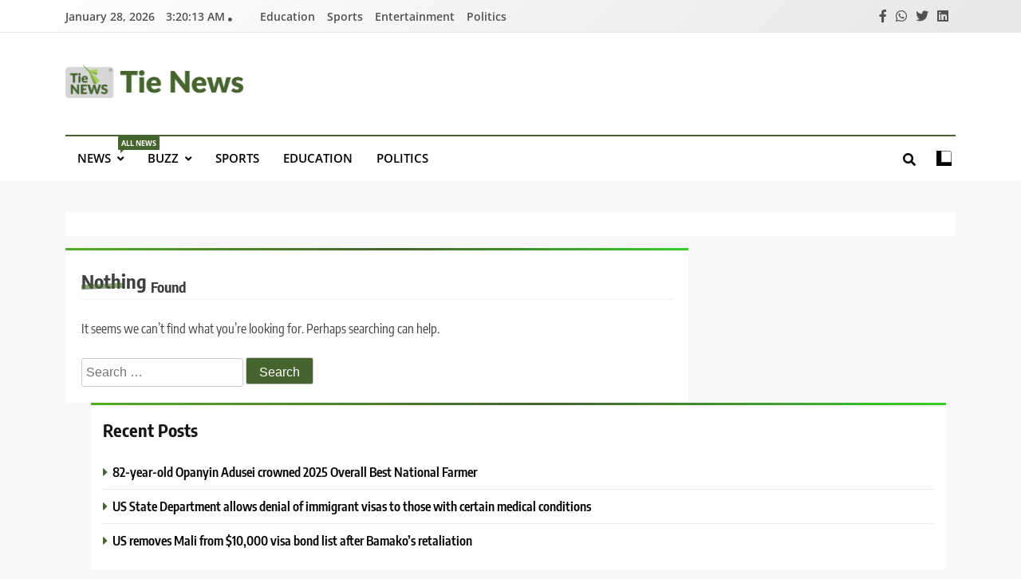

--- FILE ---
content_type: text/html; charset=utf-8
request_url: https://www.google.com/recaptcha/api2/aframe
body_size: 265
content:
<!DOCTYPE HTML><html><head><meta http-equiv="content-type" content="text/html; charset=UTF-8"></head><body><script nonce="YFO1JScx1dpu12IATTeRtA">/** Anti-fraud and anti-abuse applications only. See google.com/recaptcha */ try{var clients={'sodar':'https://pagead2.googlesyndication.com/pagead/sodar?'};window.addEventListener("message",function(a){try{if(a.source===window.parent){var b=JSON.parse(a.data);var c=clients[b['id']];if(c){var d=document.createElement('img');d.src=c+b['params']+'&rc='+(localStorage.getItem("rc::a")?sessionStorage.getItem("rc::b"):"");window.document.body.appendChild(d);sessionStorage.setItem("rc::e",parseInt(sessionStorage.getItem("rc::e")||0)+1);localStorage.setItem("rc::h",'1769570412155');}}}catch(b){}});window.parent.postMessage("_grecaptcha_ready", "*");}catch(b){}</script></body></html>

--- FILE ---
content_type: application/javascript; charset=utf-8
request_url: https://fundingchoicesmessages.google.com/f/AGSKWxW7EHKcNMM-M7aAF9kA8VBE0T2qxnvpyJTWitpnBcKacLhYUF5_KCSGyGHDPHxYxjiS0yH0ORpOBEytkuxbj4sL-Iwdii9xPrn0zjZovef4OiRcQlA7xscNETViso868Zu_d1k7rQ4TJZnaen1j_BPJPw9JsvoAIRSMgDsUYt6b8bROFlVI8ibGzVl7/_-gif-advert./750-100./columnadcounter./satnetads./adfootleft.
body_size: -1286
content:
window['e00a51e7-b516-4750-b64a-1b6c0900a0c8'] = true;